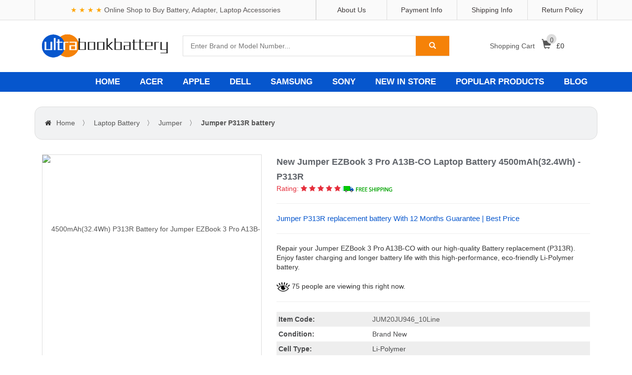

--- FILE ---
content_type: text/html; charset=UTF-8
request_url: https://www.ultrabookbattery.com/laptop-battery/Jumper/P313R/1738841
body_size: 73574
content:
<!DOCTYPE html>
<html lang="en">
<head>
    <meta charset="UTF-8">
    <meta name="viewport" content="width=device-width, initial-scale=1.0, minimum-scale=0.5, maximum-scale=2.0, user-scalable=yes" />
    <meta name="robots" content="index,follow" />
    <title>4500mAh(32.4Wh) Jumper P313R Battery - High-Grade Battery Replacement for Jumper EZBook 3 Pro A13B-CO</title>
    <meta name="keywords"  content="Jumper P313R, P313R, Jumper P313R 7.6V/8.7V, P313R battery equivalent,P313R battery model name, P313R model, Jumper EZBook 3 Pro A13B-CO,P313R model name, Jumper P313R model name,Jumper EZBook 3 Pro A13B-CO battery replacement,P313R battery,Jumper EZBook 3 Pro A13B-CO battery model number, Jumper EZBook 3 Pro A13B-CO battery price, P313R battery 4500mAh(32.4Wh),P313R battery, Jumper EZBook 3 Pro A13B-CO battery replacement cost,Jumper P313R battery replacement,Jumper EZBook 3 Pro A13B-CO battery original, replacement battery for Jumper EZBook 3 Pro A13B-CO"/>
    <meta name="description"  content="Extended Life Jumper P313R battery replacement (4500mAh(32.4Wh) Li-ion) Fits in and Replaces Jumper P313R. Available from £61.69. Working Super-long Time,Industry leading warranty."/>
    <meta property="og:title" content="4500mAh(32.4Wh) Jumper P313R Battery - High-Grade Battery Replacement for Jumper EZBook 3 Pro A13B-CO" /> 
    <meta property="og:description" content="Extended Life Jumper P313R battery replacement (4500mAh(32.4Wh) Li-ion) Fits in and Replaces Jumper P313R. Available from £61.69. Working Super-long Time,Industry leading warranty." /> 
    <meta name="twitter:title" content="4500mAh(32.4Wh) Jumper P313R Battery - High-Grade Battery Replacement for Jumper EZBook 3 Pro A13B-CO"/>
    <meta name="twitter:description" content="Extended Life Jumper P313R battery replacement (4500mAh(32.4Wh) Li-ion) Fits in and Replaces Jumper P313R. Available from £61.69. Working Super-long Time,Industry leading warranty."/>
    <meta name="twitter:card" content="product"/>
    <meta name="twitter:site" content="Ultrabookbattery"/>
    <meta name="twitter:image" content="https://www.batteriexpert.com/img/P313R.jpg"/>
    <meta name="author" content="Ultrabookbattery.com" />
    <meta property="og:type" content="product" /> 
    <meta property="og:site_name" content="Ultrabookbattery.com -  Online Shop to Buy Battery, Adapter, Laptop Accessories" /> 
    <meta property="og:url" content="https://www.ultrabookbattery.com/laptop-battery/Jumper/P313R/1738841"/>
    <meta property="og:image" content="https://www.batteriexpert.com/img/P313R.jpg" />
    <meta property="product:brand" content="Jumper"/>
    <meta property="product:price" content="£61.69"/>
    <meta itemprop="copyrightHolder" content="Ultrabookbattery.com" />
    <script type="application/ld+json">
    {
      "@context": "https://schema.org/",
      "@type": "Product",
      "name": "Jumper EZBook 3 Pro A13B-CO Battery Replacement",
      "image": [
        "https://www.batteriexpert.com/img/P313R.jpg"
       ],
      "description": "Buy Jumper EZBook 3 Pro A13B-CO | Replacement Battery |  P313R on wholesale prices from Ultrabookbattery.com, UK's #1.",
      "sku": "JUM20JU946_10Line",
      "mpn": "P313R",
      "brand": {
        "@type": "Brand",
        "name": "Jumper"
      },
      "review": {
        "@type": "Review",
        "reviewRating": {
          "@type": "Rating",
          "ratingValue": 4,
          "bestRating": 5
        },
        "author": {
          "@type": "Person",
          "name": "Ultrabookbattery.com"
        }
      },
      "aggregateRating": {
        "@type": "AggregateRating",
        "ratingValue": 4.4,
        "reviewCount": 89
      },
      "offers": {
        "@type": "Offer",
        "url": "https://www.ultrabookbattery.com/laptop-battery/jumper/3282122-2S/1738841",
        "priceCurrency": "GBP",
        "price": 61.69,
        "priceValidUntil": "2026-01-16",
        "itemCondition": "https://schema.org/UsedCondition",
        "availability": "https://schema.org/InStock"
      }
    }
    </script>
    <meta name="csrf-token" content="Q80SkT1fzpEwGoMZjmI2PpY8kZ3T72419LCRuIig">
    <link rel="canonical" href="https://www.ultrabookbattery.com/laptop-battery/Jumper/P313R/1738841">
    <link rel="shortcut icon" href="/favicon.ico" />
    <link rel="stylesheet" href="/static/css/bootstrap.min.css" type="text/css"/>
    <link rel="stylesheet" href="/static/css/font-awesome.min.css" type="text/css"/>
    <link rel="stylesheet" href="/static/css/reset.css" type="text/css"/>
    <link rel="stylesheet" href="/static/css/main.css" type="text/css"/>
    <!-- Global site tag (gtag.js) - Google Analytics -->
<script async src="https://www.googletagmanager.com/gtag/js?id=G-464QVFM4FX"></script>
<script src="https://analytics.ahrefs.com/analytics.js" data-key="dAVpHxDT+TMHDghOe1BuIQ" async></script>
<meta name="google-site-verification" content="Uag6p5hzkHySJgv2hboaKZtaDWVWKPKqLvOQfLPFkwk" />
<script>
window.dataLayer = window.dataLayer || [];
function gtag(){dataLayer.push(arguments);}
gtag('js', new Date());

gtag('config', 'G-464QVFM4FX');
</script>
</head>
<body>
<div id="wrap">
    <!-- Heard S -->


<div id="header">

    <div class="h_top">

        <div class="container">

            <div class="col-md-6 col-sm-5 col-xs-4 ht_email s_hide"><p style="line-height: 40px;"><span style="color:#FFA500;">★&nbsp;★&nbsp;★&nbsp;★&nbsp;</span><span style="color:#5a5656;">Online Shop to Buy Battery, Adapter, Laptop Accessories</span></p></div>

            <div class="col-md-6 col-sm-7 col-xs-8 f_rt">

                <div class="row">

                    <div class="col-md-3 f_rt ht_link"><a href="/return" title="Return Policy">Return Policy</a></div>

                    <div class="col-md-3 f_rt ht_link"><a href="/shipping" title="Shipping Info">Shipping Info</a></div>

                    <div class="col-md-3 f_rt ht_link"><a href="/pay" title="Payment Info">Payment Info</a></div>

                    <div class="col-md-3 f_rt ht_link"><a href="/about" title="About Us">About Us</a></div>

                </div>

            </div>

        </div>

    </div>

    <div class="h_mid">

        <div class="container">

            <div class="col-md-3 col-sm-3 col-xs-6">

                <main>

                    <div id="logo" class="logo">

                        <a href="https://www.ultrabookbattery.com/index.html" title="Ultrabookbattery.com">

                            <img itemprop="image" src="/static/picture/logo-shop.png"  alt="Online Shop to Buy Battery, Adapter, Laptop Accessories | Ultrabookbattery.com"/>

                        </a>

                    </div>

                </main>

            </div>

            <div class="col-md-6 col-sm-6 col-xs-12 ph_search">

                <div class="h-search pos_r">

                    <form method="get" action="https://www.ultrabookbattery.com/search">

                        <input class="search-text" type="text" name="search" placeholder="Enter Brand or Model Number..." />

                        <span class="search-btn">

                            <button  type="submit">

                                <i class="glyphicon glyphicon-search"></i>

                            </button>

                        </span>

                    </form>

                </div>

            </div>

            <!-- Cart S -->

            <div class="col-md-3 col-sm-3 col-xs-3 pos_r hm_cshow ph_none">

                <div class="hm_cart"><a href="javacsript:;"><em>Shopping Cart </em><i class="glyphicon glyphicon-shopping-cart"><span class="hm_cnum">0</span></i></a>£<span class="h_total">0 </span> </div>

                <div class="hm_clist_wrap pos_a">

                    <ul class="hm_clist">

                        <!-- ajaxデータ -->

                    </ul>

                    <div class="hm_ccontr clearfix">

                        <div style="line-height:26px;text-align:center;">Your shopping cart is empty.</div>

                    </div>

                </div>

            </div>

            <!-- Cart E -->

            <!-- Phone style S -->

            <div class="col-xs-6 ph_bl">

                <div class="ph_searchico">

                    <i class="glyphicon glyphicon-search"></i>

                </div>

                <div class="ph_cartico">

                    <a href="/shopping"><i class="glyphicon glyphicon-shopping-cart"></i></a>

                </div>

                <div class="ph_navico">

                    <i></i>

                </div>

            </div>

            <!-- Phone style E -->

        </div>

    </div>

    <div class="h_btm">

        <div class="container">

            <ul class="hb_nav clearfix">

                <li class="hb_navli">

                    <a href="https://www.ultrabookbattery.com/index.html">HOME</a>

                </li>

                <li class="hb_navli">

                    <a href="/laptop-battery/acer">ACER</a>

                </li>

                <li class="hb_navli">

                    <a href="/smartphone-battery/apple">APPLE</a>

                </li>

                <li class="hb_navli">

                    <a href="/laptop-battery/dell">DELL</a>

                </li>

                <li class="hb_navli">

                    <a href="/smartphone-battery/samsung">SAMSUNG</a>

                </li>

                <li class="hb_navli">

                    <a href="/smartphone-battery/sony">SONY</a>

                </li>

                <li class="hb_navli">

                    <a href="/new">NEW IN STORE</a>

                </li>

                <li class="hb_navli">

                    <a href="/hot">POPULAR PRODUCTS</a>

                </li>

                <li class="hb_navli">

                    <a href="https://www.ultrabookbattery.com/blog/">BLOG</a>

                </li>

            </ul>

        </div>

    </div>

</div>

<!-- Heard E -->


        <div class="container">
        <ul class="col-md-12 clearfix page-index">
            <li class="f_lt"><i class="fa fa-home"></i><a href="https://www.ultrabookbattery.com/index.html">Home</a> 〉</li>
            <li class="f_lt"><a href="https://www.ultrabookbattery.com/laptop-battery" title="Laptop Battery">Laptop Battery</a> 〉</li>
            <li class="f_lt"><a href="https://www.ultrabookbattery.com/laptop-battery/Jumper" title="Jumper Laptop Battery">Jumper</a> 〉</li>
            <li class="f_lt"><a href="#" title="Jumper P313R Laptop Battery">
            <b>
                        Jumper P313R battery
                        </b>
            </a></li>
        </ul>
        <div class="col-md-5 col-sm-12">
            <div class="viewimg pop-on pos_r">
                <a class="dis_b txt_c" href="javascript:;" title="4500mAh(32.4Wh) P313R Battery for Jumper EZBook 3 Pro A13B-CO ">
                    <img class="v-img" src="https://www.batteriexpert.com/img/P313R.jpg" alt="4500mAh(32.4Wh) P313R Battery for Jumper EZBook 3 Pro A13B-CO " />
                </a>
                <i class="fa fa-search-plus fa-2x pos_a" style="bottom: 0; right: 0;"></i>
            </div>
            <div class="smallimg">
                <ul class="clearfix">
                                                                        <li class="smallimg-wrap"><img src="https://www.batteriexpert.com/img/P313R.jpg" alt="4500mAh(32.4Wh) P313R Battery for Jumper EZBook 3 Pro A13B-CO "></li>
                                                    <li class="smallimg-wrap"><img src="https://www.batteriexpert.com/img/P313R_1.jpg" alt="4500mAh(32.4Wh) P313R Battery for Jumper EZBook 3 Pro A13B-CO "></li>
                                                            </ul>
                <div class="simg-btn-wrap">
                    <a class="simg-prev act" href="javascript:;"><i class="fa fa-angle-left"></i></a>
                    <a class="simg-next act" href="javascript:;"><i class="fa fa-angle-right"></i></a>
                </div>
            </div>
            <img src="/static/picture/FCC_Rohs_Logo.jpg" class="img-responsive" style="max-width: none;" alt="Product Safety Certification"/>
        </div>
        <div class="col-md-7 col-sm-12">
            <div class="row">
                
                                <h1 class="col-md-12 det_tit">
                New Jumper EZBook 3 Pro A13B-CO Laptop Battery 4500mAh(32.4Wh) - P313R
                </h1>
                                <div class="col-md-12">

                    <div class="rating-meta d-flex"><div class="rating" style="color:#e52e3b;"><span>Rating:</span> <span class="yellow"><i class="fa fa-star"></i></span> <span class="yellow"><i class="fa fa-star"></i></span> <span class="yellow"><i class="fa fa-star"></i></span> <span class="yellow"><i class="fa fa-star"></i></span> <span class="yellow"><i class="fa fa-star"></i></span><img src="/static/picture/Free-Shipping.gif" alt="Free shipping" style="width: 105px;"></div>
                </div>                    <hr>
                                <h2 style="font-size:15px;color: #0656cd;line-height: 20px;">
                Jumper P313R replacement battery With 12 Months Guarantee | Best Price
            </h2>
            <hr>
                    <p style="padding-bottom: 20px;">
                    Repair your Jumper EZBook 3 Pro A13B-CO with our high-quality Battery replacement (P313R). Enjoy faster charging and longer battery life with this high-performance, eco-friendly Li-Polymer battery.
                    </p>
                                        <p><img src="/static/picture/eye-animation.webp" style="width: 27px;">  75 people are viewing this right now.</p>
                    <hr>
                        <table class="det_info">
                    <tr>
                            <th>Item Code:</th>
                            <td><a href="https://www.ultrabookbattery.com/code/1738841">JUM20JU946_10Line</a></td>
                        </tr>
                        <tr>
                            <th>Condition:</th>
                            <td>Brand New</td>
                        </tr>
                                                <tr>
                            <th>Cell Type:</th>
                            <td>Li-Polymer</td>
                        </tr>
                        <tr>
                            <th>Capacity:</th>
                            <td>4500mAh(32.4Wh)</td>
                        </tr>
                        <tr>
                            <th>Voltage:</th>
                            <td>7.6V/8.7V</td>
                        </tr>
                                                                                                <tr>
                            <th>Model Number:</th>
                            <td>P313R</td>
                        </tr>
                        <tr>
                            <th>Compatibility:</th>
                            <td>Jumper EZBook 3 Pro A13B-CO</td>
                        </tr>
                        <tr>
                            <th>Warranty:</th>
                            <td>30-days Money-Back Guarantee and 1 Year Warranty</td>
                        </tr>
                        <tr>
                            <th>Availability:</th>
                            <td>IN STOCK! </td>
                        </tr>
                    </table>
                                                           <div>                 
<p class="det_rb"></p>
<em class="det_price"> <span>Special Price:£61.69</span> <span style="font-size: 14px;color: #666;font-weight: normal;">&amp; Includes 1 Year Warranty</span></em>
<form id="cartForm" action="https://www.ultrabookbattery.com/cart" method="post">
        <input type="hidden" name="_token" value="Q80SkT1fzpEwGoMZjmI2PpY8kZ3T72419LCRuIig"><div class="row">
    <div class="col-md-4 clearfix">
        <a class="v-minus f_lt" href="javascript:;" title="minus">-</a>
        <input class="gdsnum f_lt" type="text" onkeyup="this.value=this.value.replace(/\D/g,'')" name="numbers" id="gwc_shuliang" value="1"/>
        <a class="v-add f_lt" href="javascript:;" title="add">+</a>
    </div>
    <input type='hidden' name='type' value='4' />
    <input type="hidden" name="jian"  value="3282122-2S">
    <input type="hidden" name="pid" value="1738841">
<div class="col-md-6" style="margin-top: -15px;margin-left: -77px;">
    <button class=" add_cart_btn"  disabled  type="submit"> Add to Cart</button>
</div>
</div>
</form>
<p><i class="fa fa-envelope-o"></i><a href="mailto:info@ultrabookbattery.com">Question or inquiry for Jumper EZBook 3 Pro A13B-CO Battery?</a></p>
</div>
                </div>

            </div>
        </div>
        <img src="/static/picture/warrtyuk.png"  alt="Payment Security">
        
    </div>
    <div class="container">
        <div class="col-md-9 col-sm-12 col-xs-12">
            <div class="row mg_none">
                <ul class="col-md-12 pd_none d-info-nav">
                    <li class="dis_lb"><a class="act-ving" href="javascript:;">Description</a></li>
                    <li class="dis_lb"><a href="javascript:;">Shipping & Payment</a></li>
                    <li class="dis_lb"><a href="javascript:;">Warranty & FAQs</a></li>
                </ul>
                <div class="d-info-wrap">
                                <div class="txt-ca" style="font-size: 22px;line-height: 40px;font-weight: bold;    border-bottom: 1px dashed rgb(160, 160, 160);">Product Description</div>
                <h2 style="font-size: 17px;line-height: 40px;font-weight:bold;">Jumper EZBook 3 Pro A13B-CO Battery replacement Features</h2>
                <p>Upgrade your Jumper EZBook 3 Pro A13B-CO with a replacement our powerful  new battery that enhances performance and extends the life of your valuable device in your pocket-friendly price.</p>
                                    <h2 class="txt-ca" style="font-size: 17px;line-height: 40px;font-weight:bold;">Jumper P313R battery can replace the following part numbers:</h2>
                    <ul class="d-ot-mod clearfix">
                                                                                    <li class="f_lt"><a href="https://www.ultrabookbattery.com/laptop-battery/Jumper/3282122-2S/1738841">3282122-2S</a></li>
                                                            <li class="f_lt"><a href="https://www.ultrabookbattery.com/laptop-battery/Jumper/3382122-2S/1738841">3382122-2S</a></li>
                                                            <li class="f_lt"><a href="https://www.ultrabookbattery.com/laptop-battery/Jumper/CLTD-3487265/1738841">CLTD-3487265</a></li>
                                                            <li class="f_lt"><a href="https://www.ultrabookbattery.com/laptop-battery/Jumper/HW-3687265/1738841">HW-3687265</a></li>
                                                            <li class="f_lt"><a href="https://www.ultrabookbattery.com/laptop-battery/Jumper/P313R/1738841">P313R</a></li>
                                                            <li class="f_lt"><a href="https://www.ultrabookbattery.com/laptop-battery/Jumper/WTL-3687265/1738841">WTL-3687265</a></li>
                                                                        </ul>
                    <h2 class="txt-ca" style="font-size: 17px;line-height: 40px;font-weight:bold;">Jumper P313R battery is compatible with the follow models:</h2>
                    <div> Jumper EZBook 3 pro<br>
Jumper EZbook 3 Pro 13.3<br>
Jumper EZBook 3 Pro 64GB<br>
Jumper EZBook 3 Pro LB10<br>
Jumper EZBook 3 Pro S<br>
Jumper EZBOOK 3 PRO SSD<br>
Jumper EZBook 3 Pro V3<br>
Jumper EZBook 3 Pro V4<br>
Jumper EZBook 3 Pro Vs<br>
Jumper EZBook 3 S<br>
Jumper EZbook 3 SE<br>
Jumper EZBOOK 3 SL<br>
Jumper EZBook 3S<br>
Jumper EZBook 3s MB10<br>
Jumper EZbook 3SE<br>
Jumper EZBOOK 3SL<br>
Jumper EZbook i7<br>
Jumper EZbook i7S<br>
Jumper EZbook LB10<br>
Jumper EZbook MB10 3S<br>
Jumper EZbook X3<br>
Jumper NoteBook SLIM S130<br>
Trekstor Primebook C11<br>
Trekstor SURFBOOK A13<br>
Trekstor SURFBOOK A13B<br>
Trekstor SURFBOOK A13B-CO<br>
Trekstor SURFBOOK A13B-PO PEAQ s130<br>
PEAQ Slim S130<br>
PEAQ Slim S130-CA464PT<br>
PEAQ Slim S130-CG464PT</div>
                    <img src="/static/picture/SafetyProtection.png" width="100%" alt="12 Levels Of Security"/><br/>
                    <div class="d-info-img">
                                        <h2 style="font-size: 17px;line-height: 40px;font-weight:bold;">When you know it's time to replace your Jumper EZBook 3 Pro A13B-CO battery:</h2>
                    <p>1.Your Jumper EZBook 3 Pro A13B-CO battery fails at 20 or 30 percent battery capacity.</p>
                    <p>2.Your Jumper EZBook 3 Pro A13B-CO battery lasts shorter and shorter.</p>
                    <p>3.Your Jumper EZBook 3 Pro A13B-CO battery is no longer charging.</p>
                    <p>4.Your Jumper EZBook 3 Pro A13B-CO's battery indicates "repair" in battery preferences.</p>
                    <p>5.You depend on your charger to run your Jumper EZBook 3 Pro A13B-CO.</p>
                    <h2 style="font-size: 17px;line-height: 40px;font-weight:bold;">Jumper EZBook 3 Pro A13B-CO Battery Charging Guidelines</h2>
                    <p>Ensure the use of the correct charging cable.</p>
                    <p>Avoid fast charging if possible</p>
                    <p>Charge the battery before it depletes entirely to 0% (prior to reaching 10%)</p>
                    <p>Steer clear of extreme temperatures, both hot and cold.</p>
                    <p>Avoid engaging in activities such as watching videos, playing games, or having calls while the device is charging, as this can lead to excessive battery consumption and potential health issues.</p>
                    <h2 style="font-size: 17px;line-height: 40px;font-weight:bold;">Why Buy Jumper P313R Battery From Here?</h2>
                    <p><b>1. Our Price:</b></p>
                    <p>Save up to 30%, Online buying battery,you always hope get a preferential price. We make this sure by offering high quality but cheap Jumper P313R Battery Replacement.</p>
                    <p><b>2. Our Policy:</b></p>
                    <p>30 days money back.</p>
                    <p>1 year quality warranty.</p>
                    <p>Free shipping to all over the world.</p>
                    <p><b>3. Our Quality:</b></p>
                    <p>We believe that our customers should receive the highest quality <em>Jumper EZBook 3 Pro A13B-CO Replacement Battery</em>. Our battery for Jumper P313R passed the CE, UL, ROHS, and ISO9001 certifications. It can full charge/discharge at least 300-500 times.</p>
                    <p><b>4. Our Service:</b></p>
                    <p>We have a dedicated team of customer service executives who are eager to help you save time and money by sharing their knowledge and expertise on Laptop Battery and related products.</p>
                    
                                        
                </div>
                </div>
                <div class="d-info-wrap dis_n">
                    <div class="payment-wrap">
                    <p style="font-size: 18px;"><b>Shipment Methods</b></p>
                <p>Currently, all of our shipments are through Priority Mail (EMS USPS),if you are dealer,you can selected others .We can not offer Overnight (UPS Red) and 2nd Day Delivery (UPS Blue) .</p>
                <p style="font-size: 18px;"><b>Shipping & Handling</b></p>
                <p>Free Shipping on All Products</p>
                <p>                       Your order will be dispatched within 48 hours.
                </p>
                <p>Estimated Delivery Time:7 - 15 Business Days</p>
                <p>It is very easy for you to check the status of your order and locate the package during transit, as an email with a tracking number will be sent to your email address after your order has been shipped out. Tracking number will be emailed to buyer once your ordered item is shipped out.</p>
                <p>Attention: Priority mail will be used for all PO Box shipping addresses ,But All APO's and military addresses do not apply here. Please use standard shipping for these. Thank you.</p>

                <p style="font-size: 18px;"><b>Payment Methods</b></p>
                    <p><img  src="/static/picture/PaymentMethodsnew.png"></p>
                    </div>					</div>
                <div class="d-info-wrap dis_n">
                    <div class="about-wrap" style="height: unset;">
                    <p class="txt-ca" style="font-size: 18px;"> Warranty</p>
                    <p>
                    <b>1-Year Warranty</b><br>
                                        All our high quality replacement batteries for Jumper P313R come with a 1-year warranty. Warranty is applicable if the buyer has installed the battery properly in the device and has treated the battery correctly.<br>
                                        <b>30-Day Money Back Guarantee</b><br>
                    Our goal is to turn customer satisfaction into ‘Complete Customer Satisfaction’. That's why we offer you a 30-day money back guarantee, on top of our warranty and RMA procedure for defects!<br>
                    Please note: in order to qualify to get your money back, you must first contact us and await instructions before sending back your product.<br>
                    <b>Returns</b><br>
                    If you have a problem with one battery which bought from us, please contact us first. We will process your request and try to find a solution for your problem. If the problem cannot be fixed by our technical support engineer, we will generate an RMA number (Return Material Authorization) for you. If inspection concludes that the returned battery is defective, a new battery will be shipped out without extra charge.<br>
                    </p>
                    <h2 style="font-size: 17px;line-height: 40px;font-weight:bold;">Frequently asked questions about replacing the Jumper EZBook 3 Pro A13B-CO Battery</h2>
                                        <p>
                    <h3 style="font-size:14px;font-weight:700;">Q:How much is Jumper EZBook 3 Pro A13B-CO battery price?</h3>
                        <p>A: Jumper EZBook 3 Pro A13B-CO battery price is £61.69 only at our shop. We’ll not charge you anything extra to replace your battery. Welcome.</p>
                        <h3 style="font-size:14px;font-weight:700;">Q:How long will my new Jumper EZBook 3 Pro A13B-CO battery last?</h3>
                        <p>A:At ultrabookbattery.com, we work with high quality parts. We are sure of our business and work with knowledgeable specialists. That’s why we assume that after you get your Jumper EZBook 3 Pro A13B-CO battery replaced, you’ll be able to go on for years to come. Of course, it is important to handle your Jumper EZBook 3 Pro A13B-CO with care.</p>
                        <h3 style="font-size:14px;font-weight:700;">Q: How to check this battery is compatible with my laptop?</h3>
                        A: Please find out your old battery's part number or the exact model name of your laptop at first (like 'Jumper P313R'), then to match our product compatibility chart. Second please compare your old battery to our product images ensure their shape is same. Finally check the voltage(Rating) is same to your old battery's. <br>
                        <h3 style="font-size:14px;font-weight:700;">Q: Does your replacement Jumper P313R battery compatibles with my original Jumper P313R battery?</h3>
                        A: 100% OEM compatible, guaranteed to meet the specifications of your original Jumper EZBook 3 Pro A13B-CO battery (ensue same size & high quality). And all our batteries for Jumper P313R have obtained international certification( CE, UL, ROHS, ISO9001/9002 ).<br>
                        <h3 style="font-size:14px;font-weight:700;">Q: How to Remove Replace Install and Upgrade your Jumper P313R Laptop Battery?</h3>
                        A: 1. Turn yourJumper P313R laptop over.<br>
                        2. Find the laptop battery release button lock for your Jumper P313R laptop.<br>
                        3. Now that your Jumper P313R Laptop Battery is unlocked, find the battery release button down.<br>
                        4. Holding the Laptop Battery release button, gently pull your battery away from the laptop.<br>
                        5. Now that your Jumper P313R battery is removed, grab your replacement Jumper P313R battery for installation.<br>
                        6. Insert the battery into the slot. Push the Jumper P313R battery towards the laptop and secure it in place.<br>
                        <h3 style="font-size:14px;font-weight:700;">Q: How To Extend Your Jumper P313R Battery Life</h3>
                        A:1. When using a laptop, you can dim the screen. By far the biggest power drain on most laptops is the screen.<br>
                        2. Don't leave your Asus laptop battery on the permanent charge.It is not advantageous to charge the original Laptop Battery P313R for a long time.<br>
                        3. By default, your laptop might be set to Windows’ ‘Balanced’ setting rather than Power Saver,you can customize a power plan by clicking Change plan settings next to a profile.<br>
                    </p>
                                        </div>
                </div>
                <div class="d-info-more">
                    <div style="font-size: 18px;line-height: 40px;">Related products</div>
                                            <li class="gdli_li">
                            <a class="img_link" href="https://www.ultrabookbattery.com/laptop-battery/jumper/P313R/1748620" title="P313R">
                                <img src="https://www.batteriexpert.com/img/P313R.jpg" alt="P313R">
                            </a>
                            <a class="info_link1" href="https://www.ultrabookbattery.com/laptop-battery/jumper/P313R/1748620" title="Replacement Jumper P313R Laptop Battery">battery Jumper P313R Laptop Battery</a>
                            <a class="info_link2" href="https://www.ultrabookbattery.com/laptop-battery/jumper/P313R/1748620">Jumper EZBook FG7FL25 laptop 3376125-2S</a>
                            <p class="info_pric"> £ 37.99<span><s>£ 50.39</s></span></p>
                            <div class="info_btn clearfix">
                                <a class="ifbtn_other" href="https://www.ultrabookbattery.com/laptop-battery/jumper" title="Jumper">Jumper</a>
                                <a class="ifbtn_add" href="https://www.ultrabookbattery.com/laptop-battery/jumper/P313R/1748620" title="Product details">More</a>
                            </div>
                        </li>
                                            <li class="gdli_li">
                            <a class="img_link" href="https://www.ultrabookbattery.com/laptop-battery/jumper/3376125-2S/1748500" title="3376125-2S">
                                <img src="https://www.batteriexpert.com/img/H-3376125-2S-1.jpg" alt="3376125-2S">
                            </a>
                            <a class="info_link1" href="https://www.ultrabookbattery.com/laptop-battery/jumper/3376125-2S/1748500" title="Replacement Jumper 3376125-2S Laptop Battery">battery Jumper 3376125-2S Laptop Battery</a>
                            <a class="info_link2" href="https://www.ultrabookbattery.com/laptop-battery/jumper/3376125-2S/1748500">Jumper s5 EZbook X3 laptop</a>
                            <p class="info_pric"> £ 41.99<span><s>£ 53.99</s></span></p>
                            <div class="info_btn clearfix">
                                <a class="ifbtn_other" href="https://www.ultrabookbattery.com/laptop-battery/jumper" title="Jumper">Jumper</a>
                                <a class="ifbtn_add" href="https://www.ultrabookbattery.com/laptop-battery/jumper/3376125-2S/1748500" title="Product details">More</a>
                            </div>
                        </li>
                                            <li class="gdli_li">
                            <a class="img_link" href="https://www.ultrabookbattery.com/laptop-battery/jumper/UTL-5960127-2S/1748494" title="UTL-5960127-2S">
                                <img src="https://www.batteriexpert.com/img/UTL-5960127-2S.jpg" alt="UTL-5960127-2S">
                            </a>
                            <a class="info_link1" href="https://www.ultrabookbattery.com/laptop-battery/jumper/UTL-5960127-2S/1748494" title="Replacement Jumper UTL-5960127-2S Laptop Battery">battery Jumper UTL-5960127-2S Laptop Battery</a>
                            <a class="info_link2" href="https://www.ultrabookbattery.com/laptop-battery/jumper/UTL-5960127-2S/1748494">Jumper EZbook S5 pro JNC13</a>
                            <p class="info_pric"> £ 49.99<span><s>£ 65.99</s></span></p>
                            <div class="info_btn clearfix">
                                <a class="ifbtn_other" href="https://www.ultrabookbattery.com/laptop-battery/jumper" title="Jumper">Jumper</a>
                                <a class="ifbtn_add" href="https://www.ultrabookbattery.com/laptop-battery/jumper/UTL-5960127-2S/1748494" title="Product details">More</a>
                            </div>
                        </li>
                                            <li class="gdli_li">
                            <a class="img_link" href="https://www.ultrabookbattery.com/laptop-battery/jumper/38155158P/1748145" title="38155158P">
                                <img src="https://www.batteriexpert.com/img/38155158P(1).jpg" alt="38155158P">
                            </a>
                            <a class="info_link1" href="https://www.ultrabookbattery.com/laptop-battery/jumper/38155158P/1748145" title="Replacement Jumper 38155158P Laptop Battery">battery Jumper 38155158P Laptop Battery</a>
                            <a class="info_link2" href="https://www.ultrabookbattery.com/laptop-battery/jumper/38155158P/1748145">Jumper EZBook X4 Pro</a>
                            <p class="info_pric"> £ 41.99<span><s>£ 53.99</s></span></p>
                            <div class="info_btn clearfix">
                                <a class="ifbtn_other" href="https://www.ultrabookbattery.com/laptop-battery/jumper" title="Jumper">Jumper</a>
                                <a class="ifbtn_add" href="https://www.ultrabookbattery.com/laptop-battery/jumper/38155158P/1748145" title="Product details">More</a>
                            </div>
                        </li>
                                            <li class="gdli_li">
                            <a class="img_link" href="https://www.ultrabookbattery.com/laptop-battery/jumper/556075-3S/1746614" title="556075-3S">
                                <img src="https://www.batteriexpert.com/img/556075-3S.jpg" alt="556075-3S">
                            </a>
                            <a class="info_link1" href="https://www.ultrabookbattery.com/laptop-battery/jumper/556075-3S/1746614" title="Replacement Jumper 556075-3S Laptop Battery">battery Jumper 556075-3S Laptop Battery</a>
                            <a class="info_link2" href="https://www.ultrabookbattery.com/laptop-battery/jumper/556075-3S/1746614">Jumper 556075-3S</a>
                            <p class="info_pric"> £ 45.99<span><s>£ 61.19</s></span></p>
                            <div class="info_btn clearfix">
                                <a class="ifbtn_other" href="https://www.ultrabookbattery.com/laptop-battery/jumper" title="Jumper">Jumper</a>
                                <a class="ifbtn_add" href="https://www.ultrabookbattery.com/laptop-battery/jumper/556075-3S/1746614" title="Product details">More</a>
                            </div>
                        </li>
                                            <li class="gdli_li">
                            <a class="img_link" href="https://www.ultrabookbattery.com/laptop-battery/jumper/ULT4776127-2S/1746501" title="ULT4776127-2S">
                                <img src="https://www.batteriexpert.com/img/ULT4776127-2S.jpg" alt="ULT4776127-2S">
                            </a>
                            <a class="info_link1" href="https://www.ultrabookbattery.com/laptop-battery/jumper/ULT4776127-2S/1746501" title="Replacement Jumper ULT4776127-2S Laptop Battery">battery Jumper ULT4776127-2S Laptop Battery</a>
                            <a class="info_link2" href="https://www.ultrabookbattery.com/laptop-battery/jumper/ULT4776127-2S/1746501">Jumper Smartbook 141 NV-4774126-2s PC208 PC209</a>
                            <p class="info_pric"> £ 45.99<span><s>£ 61.19</s></span></p>
                            <div class="info_btn clearfix">
                                <a class="ifbtn_other" href="https://www.ultrabookbattery.com/laptop-battery/jumper" title="Jumper">Jumper</a>
                                <a class="ifbtn_add" href="https://www.ultrabookbattery.com/laptop-battery/jumper/ULT4776127-2S/1746501" title="Product details">More</a>
                            </div>
                        </li>
                                            <li class="gdli_li">
                            <a class="img_link" href="https://www.ultrabookbattery.com/laptop-battery/jumper/UTL4776127-2S/1746462" title="UTL4776127-2S">
                                <img src="https://www.batteriexpert.com/img/UTL4776127-2S.jpg" alt="UTL4776127-2S">
                            </a>
                            <a class="info_link1" href="https://www.ultrabookbattery.com/laptop-battery/jumper/UTL4776127-2S/1746462" title="Replacement Jumper UTL4776127-2S Laptop Battery">battery Jumper UTL4776127-2S Laptop Battery</a>
                            <a class="info_link2" href="https://www.ultrabookbattery.com/laptop-battery/jumper/UTL4776127-2S/1746462">Jumper Smartbook 141</a>
                            <p class="info_pric"> £ 44.99<span><s>£ 58.79</s></span></p>
                            <div class="info_btn clearfix">
                                <a class="ifbtn_other" href="https://www.ultrabookbattery.com/laptop-battery/jumper" title="Jumper">Jumper</a>
                                <a class="ifbtn_add" href="https://www.ultrabookbattery.com/laptop-battery/jumper/UTL4776127-2S/1746462" title="Product details">More</a>
                            </div>
                        </li>
                                            <li class="gdli_li">
                            <a class="img_link" href="https://www.ultrabookbattery.com/laptop-battery/jumper/UTL-3478110-2S/1746389" title="UTL-3478110-2S">
                                <img src="https://www.batteriexpert.com/img/UTL-3478110-2S.jpg" alt="UTL-3478110-2S">
                            </a>
                            <a class="info_link1" href="https://www.ultrabookbattery.com/laptop-battery/jumper/UTL-3478110-2S/1746389" title="Replacement Jumper UTL-3478110-2S Laptop Battery">battery Jumper UTL-3478110-2S Laptop Battery</a>
                            <a class="info_link2" href="https://www.ultrabookbattery.com/laptop-battery/jumper/UTL-3478110-2S/1746389">Jumper EZbook S5 GO</a>
                            <p class="info_pric"> £ 45.99<span><s>£ 61.19</s></span></p>
                            <div class="info_btn clearfix">
                                <a class="ifbtn_other" href="https://www.ultrabookbattery.com/laptop-battery/jumper" title="Jumper">Jumper</a>
                                <a class="ifbtn_add" href="https://www.ultrabookbattery.com/laptop-battery/jumper/UTL-3478110-2S/1746389" title="Product details">More</a>
                            </div>
                        </li>
                                        
                </div>
            </div>
        </div>
        <div class="col-md-3 col-sm-12 col-xs-12">
            <div class="side-block1">
                <div class="s-drop-down">
                    <a class="drop-down-tit" href="javascript:;" swich=""><span class="s-hide">Smartphone Battery</span> <i class="fa fa-chevron-right"></i></a>
                    <ul class="drop-down-nav">
                                                    <li><a class="dis_b" href="https://www.ultrabookbattery.com/smartphone-battery/samsung">Samsung smartphone-battery</a></li>
                                                    <li><a class="dis_b" href="https://www.ultrabookbattery.com/smartphone-battery/vivo">VIVO smartphone-battery</a></li>
                                                    <li><a class="dis_b" href="https://www.ultrabookbattery.com/smartphone-battery/zte">ZTE smartphone-battery</a></li>
                                                    <li><a class="dis_b" href="https://www.ultrabookbattery.com/smartphone-battery/oppo">OPPO smartphone-battery</a></li>
                                                    <li><a class="dis_b" href="https://www.ultrabookbattery.com/smartphone-battery/xiaomi">Xiaomi smartphone-battery</a></li>
                                                    <li><a class="dis_b" href="https://www.ultrabookbattery.com/smartphone-battery/coolpad">Coolpad smartphone-battery</a></li>
                                                    <li><a class="dis_b" href="https://www.ultrabookbattery.com/smartphone-battery/motorola">Motorola smartphone-battery</a></li>
                                                    <li><a class="dis_b" href="https://www.ultrabookbattery.com/smartphone-battery/huawei">Huawei smartphone-battery</a></li>
                                            </ul>
                </div>
                <div class="s-drop-down">
                    <a class="drop-down-tit" href="javascript:;" swich=""><span>Laptop Battery</span><i class="fa fa-chevron-down"></i></a>
                    <ul class="drop-down-nav" style="width: 100%;">
                                                    <li><a class="dis_b" href="https://www.ultrabookbattery.com/laptop-battery/lenovo">Lenovo laptop-battery</a></li>
                                                    <li><a class="dis_b" href="https://www.ultrabookbattery.com/laptop-battery/asus">Asus laptop-battery</a></li>
                                                    <li><a class="dis_b" href="https://www.ultrabookbattery.com/laptop-battery/hp">HP laptop-battery</a></li>
                                                    <li><a class="dis_b" href="https://www.ultrabookbattery.com/laptop-battery/dell">Dell laptop-battery</a></li>
                                                    <li><a class="dis_b" href="https://www.ultrabookbattery.com/laptop-battery/acer">Acer laptop-battery</a></li>
                                                    <li><a class="dis_b" href="https://www.ultrabookbattery.com/laptop-battery/rtdpart">Rtdpart laptop-battery</a></li>
                                                    <li><a class="dis_b" href="https://www.ultrabookbattery.com/laptop-battery/clevo">Clevo laptop-battery</a></li>
                                                    <li><a class="dis_b" href="https://www.ultrabookbattery.com/laptop-battery/fujitsu">Fujitsu laptop-battery</a></li>
                                            </ul>
                </div>
                <div class="s-drop-down">
                    <a class="drop-down-tit" href="javascript:;" swich=""><span class="s-hide">Tablet Battery</span> <i class="fa fa-chevron-right"></i></a>
                    <ul class="drop-down-nav">
                                                    <li><a class="dis_b" href="https://www.ultrabookbattery.com/tablet-battery/lenovo">Lenovo tablet-battery</a></li>
                                                    <li><a class="dis_b" href="https://www.ultrabookbattery.com/tablet-battery/samsung">Samsung tablet-battery</a></li>
                                                    <li><a class="dis_b" href="https://www.ultrabookbattery.com/tablet-battery/asus">Asus tablet-battery</a></li>
                                                    <li><a class="dis_b" href="https://www.ultrabookbattery.com/tablet-battery/acer">Acer tablet-battery</a></li>
                                                    <li><a class="dis_b" href="https://www.ultrabookbattery.com/tablet-battery/amazon%20kindle">Amazon Kindle tablet-battery</a></li>
                                                    <li><a class="dis_b" href="https://www.ultrabookbattery.com/tablet-battery/huawei">Huawei tablet-battery</a></li>
                                                    <li><a class="dis_b" href="https://www.ultrabookbattery.com/tablet-battery/hp">HP tablet-battery</a></li>
                                                    <li><a class="dis_b" href="https://www.ultrabookbattery.com/tablet-battery/blackview">Blackview tablet-battery</a></li>
                                            </ul>
                </div>
                <div class="s-drop-down">
                    <a class="drop-down-tit" href="javascript:;" swich=""><span>Price Range</span><i class="fa fa-chevron-right"></i></a>
                    <ul class="drop-down-nav">
                                                                                    <li><a class="dis_b" href="https://www.ultrabookbattery.com/price/300/275">£300 - £275</a></li>
                                                                                                                <li><a class="dis_b" href="https://www.ultrabookbattery.com/price/275/250">£275 - £250</a></li>
                                                                                                                <li><a class="dis_b" href="https://www.ultrabookbattery.com/price/250/225">£250 - £225</a></li>
                                                                                                                <li><a class="dis_b" href="https://www.ultrabookbattery.com/price/225/200">£225 - £200</a></li>
                                                                                                                <li><a class="dis_b" href="https://www.ultrabookbattery.com/price/200/175">£200 - £175</a></li>
                                                                                                                <li><a class="dis_b" href="https://www.ultrabookbattery.com/price/175/150">£175 - £150</a></li>
                                                                                                                <li><a class="dis_b" href="https://www.ultrabookbattery.com/price/150/125">£150 - £125</a></li>
                                                                                                                <li><a class="dis_b" href="https://www.ultrabookbattery.com/price/125/100">£125 - £100</a></li>
                                                                                                                <li><a class="dis_b" href="https://www.ultrabookbattery.com/price/100/75">£100 - £75</a></li>
                                                                                                                <li><a class="dis_b" href="https://www.ultrabookbattery.com/price/75/50">£75 - £50</a></li>
                                                                                                                <li><a class="dis_b" href="https://www.ultrabookbattery.com/price/50/25">£50 - £25</a></li>
                                                                                                                                                                                    <li><a class="dis_b" href="https://www.ultrabookbattery.com/price/25/0">£0 - £25</a></li>
                    </ul>
                </div>
                <div class="s-drop-down">
                    <a class="drop-down-tit" href="javascript:;" swich="on"><span class="s-hide">Latest News</span> <i class="fa fa-chevron-right"></i></a>
                    <ul class="drop-down-nav" style=" height: unset;">
                                                <li>
                                <a class="dis_b txt-of-1" href="/blog/archives/73" title="Android: How to Create Digital Invitations">Android: How to Create Digital Invitations</a>
                        </li>
                                                <li>
                                <a class="dis_b txt-of-1" href="/blog/archives/33" title="How to Connect Your Android Tablet to a TV with an HDMI Connection">How to Connect Your Android Tablet to a TV with an HDMI Connection</a>
                        </li>
                                                <li>
                                <a class="dis_b txt-of-1" href="/blog/archives/5" title="What is the right way to charge a new laptop battery?">What is the right way to charge a new laptop battery?</a>
                        </li>
                                                <li>
                                <a class="dis_b txt-of-1" href="/blog/archives/7" title="The Do&#039;s and Don&#039;ts of Battery Use">The Do&#039;s and Don&#039;ts of Battery Use</a>
                        </li>
                                                <li>
                                <a class="dis_b txt-of-1" href="/blog/archives/71" title="Mint for Android: How to Change the User-Agent">Mint for Android: How to Change the User-Agent</a>
                        </li>
                                                <li>
                                <a class="dis_b txt-of-1" href="/blog/archives/43" title="How to charge a laptop without a charger">How to charge a laptop without a charger</a>
                        </li>
                                                <li>
                                <a class="dis_b txt-of-1" href="/blog/archives/14" title="How to Access a VPN on Your iPhone">How to Access a VPN on Your iPhone</a>
                        </li>
                                                <li>
                                <a class="dis_b txt-of-1" href="/blog/archives/35" title="How to repair lithium batteries ?What is the Lithium battery repair method ?">How to repair lithium batteries ?What is the Lithium battery repair method ?</a>
                        </li>
                                                <li>
                                <a class="dis_b txt-of-1" href="/blog/archives/17" title="How to Tether an Internet Connection with an Android Phone">How to Tether an Internet Connection with an Android Phone</a>
                        </li>
                                                <li>
                                <a class="dis_b txt-of-1" href="/blog/archives/20" title="Grayscale: How to Turn On Black &amp; White Mode on Your iPhone Screen">Grayscale: How to Turn On Black &amp; White Mode on Your iPhone Screen</a>
                        </li>
                                                <li>
                                <a class="dis_b txt-of-1" href="/blog/archives/23" title="How to Make a Conference Call on Your iPhone">How to Make a Conference Call on Your iPhone</a>
                        </li>
                                            </ul>
                </div>
            </div>			    		<section class="block-bottom">

                <div class="row">
                    <div class="col-md-12 col-sm-12 col-xs-12">
                        <dl class="b-block">
                                                            <dd class="clearfix">
                                    <div class="img-product f_lt txt_c">
                                        <a class="dis-b" href="https://www.ultrabookbattery.com/household-battery/Qiyu/U104046PHV-2P/1748816" title="Qiyu U104046PHV-2P">
                                            <img src="https://www.batteriexpert.com/img/U104046PHV-2P.jpg" width="100%" alt="U104046PHV-2P household-battery">
                                        </a>
                                    </div>
                                    <div class="info-product f_lt">
                                        <div class="p-name"><a href="https://www.ultrabookbattery.com/household-battery/Qiyu/U104046PHV-2P/1748816" title="AP18E7M">Qiyu U104046PHV-2P</a></div>
                                        <div class="p-des">
                                            <i class="fa fa-star"></i>
                                            <i class="fa fa-star"></i>
                                            <i class="fa fa-star"></i>
                                            <i class="fa fa-star"></i>
                                            <i class="fa fa-star"></i>
                                        </div>
                                        <div class="p-price">
                                            <span>£ 24.00 </span>
                                        </div>
                                    </div>
                                </dd>
                                                            <dd class="clearfix">
                                    <div class="img-product f_lt txt_c">
                                        <a class="dis-b" href="https://www.ultrabookbattery.com/radio-communication-battery/Entel/CNB750E/1748815" title="Entel CNB750E">
                                            <img src="https://www.batteriexpert.com/img/CNB750E-1(1).jpg" width="100%" alt="CNB750E radio-communication-battery">
                                        </a>
                                    </div>
                                    <div class="info-product f_lt">
                                        <div class="p-name"><a href="https://www.ultrabookbattery.com/radio-communication-battery/Entel/CNB750E/1748815" title="AP18E7M">Entel CNB750E</a></div>
                                        <div class="p-des">
                                            <i class="fa fa-star"></i>
                                            <i class="fa fa-star"></i>
                                            <i class="fa fa-star"></i>
                                            <i class="fa fa-star"></i>
                                            <i class="fa fa-star"></i>
                                        </div>
                                        <div class="p-price">
                                            <span>£ 36.88 </span>
                                        </div>
                                    </div>
                                </dd>
                                                            <dd class="clearfix">
                                    <div class="img-product f_lt txt_c">
                                        <a class="dis-b" href="https://www.ultrabookbattery.com/bluetooth-speakers-battery/Unbranded/C129J4/1748814" title="Unbranded C129J4">
                                            <img src="https://www.batteriexpert.com/img/C129J4(1).jpg" width="100%" alt="C129J4 bluetooth-speakers-battery">
                                        </a>
                                    </div>
                                    <div class="info-product f_lt">
                                        <div class="p-name"><a href="https://www.ultrabookbattery.com/bluetooth-speakers-battery/Unbranded/C129J4/1748814" title="AP18E7M">Unbranded C129J4</a></div>
                                        <div class="p-des">
                                            <i class="fa fa-star"></i>
                                            <i class="fa fa-star"></i>
                                            <i class="fa fa-star"></i>
                                            <i class="fa fa-star"></i>
                                            <i class="fa fa-star"></i>
                                        </div>
                                        <div class="p-price">
                                            <span>£ 24.00 </span>
                                        </div>
                                    </div>
                                </dd>
                                                            <dd class="clearfix">
                                    <div class="img-product f_lt txt_c">
                                        <a class="dis-b" href="https://www.ultrabookbattery.com/plc-battery/Fdk/4HR-3UTG/1748813" title="Fdk 4HR-3UTG">
                                            <img src="https://www.batteriexpert.com/img/4HR-3UTG.jpg" width="100%" alt="4HR-3UTG plc-battery">
                                        </a>
                                    </div>
                                    <div class="info-product f_lt">
                                        <div class="p-name"><a href="https://www.ultrabookbattery.com/plc-battery/Fdk/4HR-3UTG/1748813" title="AP18E7M">Fdk 4HR-3UTG</a></div>
                                        <div class="p-des">
                                            <i class="fa fa-star"></i>
                                            <i class="fa fa-star"></i>
                                            <i class="fa fa-star"></i>
                                            <i class="fa fa-star"></i>
                                            <i class="fa fa-star"></i>
                                        </div>
                                        <div class="p-price">
                                            <span>£ 65.99 </span>
                                        </div>
                                    </div>
                                </dd>
                                                            <dd class="clearfix">
                                    <div class="img-product f_lt txt_c">
                                        <a class="dis-b" href="https://www.ultrabookbattery.com/headphones-battery/Samsung/EB-BR630ABY/1748812" title="Samsung EB-BR630ABY">
                                            <img src="https://www.batteriexpert.com/img/EB-BR630ABY.jpg" width="100%" alt="EB-BR630ABY headphones-battery">
                                        </a>
                                    </div>
                                    <div class="info-product f_lt">
                                        <div class="p-name"><a href="https://www.ultrabookbattery.com/headphones-battery/Samsung/EB-BR630ABY/1748812" title="AP18E7M">Samsung EB-BR630ABY</a></div>
                                        <div class="p-des">
                                            <i class="fa fa-star"></i>
                                            <i class="fa fa-star"></i>
                                            <i class="fa fa-star"></i>
                                            <i class="fa fa-star"></i>
                                            <i class="fa fa-star"></i>
                                        </div>
                                        <div class="p-price">
                                            <span>£ 17.88 </span>
                                        </div>
                                    </div>
                                </dd>
                                                            <dd class="clearfix">
                                    <div class="img-product f_lt txt_c">
                                        <a class="dis-b" href="https://www.ultrabookbattery.com/laptop-battery/Hasee/586075-3S1P/1748811" title="Hasee 586075-3S1P">
                                            <img src="https://www.batteriexpert.com/img/586075-3S1P.jpg" width="100%" alt="586075-3S1P laptop-battery">
                                        </a>
                                    </div>
                                    <div class="info-product f_lt">
                                        <div class="p-name"><a href="https://www.ultrabookbattery.com/laptop-battery/Hasee/586075-3S1P/1748811" title="AP18E7M">Hasee 586075-3S1P</a></div>
                                        <div class="p-des">
                                            <i class="fa fa-star"></i>
                                            <i class="fa fa-star"></i>
                                            <i class="fa fa-star"></i>
                                            <i class="fa fa-star"></i>
                                            <i class="fa fa-star"></i>
                                        </div>
                                        <div class="p-price">
                                            <span>£ 53.98 </span>
                                        </div>
                                    </div>
                                </dd>
                                                            <dd class="clearfix">
                                    <div class="img-product f_lt txt_c">
                                        <a class="dis-b" href="https://www.ultrabookbattery.com/radio-communication-battery/MOTOROLA/HKNN4014B/1748810" title="MOTOROLA HKNN4014B">
                                            <img src="https://www.batteriexpert.com/img/HKNN4014B(1).jpg" width="100%" alt="HKNN4014B radio-communication-battery">
                                        </a>
                                    </div>
                                    <div class="info-product f_lt">
                                        <div class="p-name"><a href="https://www.ultrabookbattery.com/radio-communication-battery/MOTOROLA/HKNN4014B/1748810" title="AP18E7M">MOTOROLA HKNN4014B</a></div>
                                        <div class="p-des">
                                            <i class="fa fa-star"></i>
                                            <i class="fa fa-star"></i>
                                            <i class="fa fa-star"></i>
                                            <i class="fa fa-star"></i>
                                            <i class="fa fa-star"></i>
                                        </div>
                                        <div class="p-price">
                                            <span>£ 26.99 </span>
                                        </div>
                                    </div>
                                </dd>
                                                            <dd class="clearfix">
                                    <div class="img-product f_lt txt_c">
                                        <a class="dis-b" href="https://www.ultrabookbattery.com/radio-communication-battery/Recent/RB-36/1748809" title="Recent RB-36">
                                            <img src="https://www.batteriexpert.com/img/RB-36(1).jpg" width="100%" alt="RB-36 radio-communication-battery">
                                        </a>
                                    </div>
                                    <div class="info-product f_lt">
                                        <div class="p-name"><a href="https://www.ultrabookbattery.com/radio-communication-battery/Recent/RB-36/1748809" title="AP18E7M">Recent RB-36</a></div>
                                        <div class="p-des">
                                            <i class="fa fa-star"></i>
                                            <i class="fa fa-star"></i>
                                            <i class="fa fa-star"></i>
                                            <i class="fa fa-star"></i>
                                            <i class="fa fa-star"></i>
                                        </div>
                                        <div class="p-price">
                                            <span>£ 24.00 </span>
                                        </div>
                                    </div>
                                </dd>
                                                            <dd class="clearfix">
                                    <div class="img-product f_lt txt_c">
                                        <a class="dis-b" href="https://www.ultrabookbattery.com/household-battery/Fenix/ARB-L18-3500U/1748808" title="Fenix ARB-L18-3500U">
                                            <img src="https://www.batteriexpert.com/img/ARB-L18-3500U(1).jpg" width="100%" alt="ARB-L18-3500U household-battery">
                                        </a>
                                    </div>
                                    <div class="info-product f_lt">
                                        <div class="p-name"><a href="https://www.ultrabookbattery.com/household-battery/Fenix/ARB-L18-3500U/1748808" title="AP18E7M">Fenix ARB-L18-3500U</a></div>
                                        <div class="p-des">
                                            <i class="fa fa-star"></i>
                                            <i class="fa fa-star"></i>
                                            <i class="fa fa-star"></i>
                                            <i class="fa fa-star"></i>
                                            <i class="fa fa-star"></i>
                                        </div>
                                        <div class="p-price">
                                            <span>£ 36.88 </span>
                                        </div>
                                    </div>
                                </dd>
                                                            <dd class="clearfix">
                                    <div class="img-product f_lt txt_c">
                                        <a class="dis-b" href="https://www.ultrabookbattery.com/tablet-battery/SIMATIC/SP205/1748807" title="SIMATIC SP205">
                                            <img src="https://www.batteriexpert.com/img/SP205.jpg" width="100%" alt="SP205 tablet-battery">
                                        </a>
                                    </div>
                                    <div class="info-product f_lt">
                                        <div class="p-name"><a href="https://www.ultrabookbattery.com/tablet-battery/SIMATIC/SP205/1748807" title="AP18E7M">SIMATIC SP205</a></div>
                                        <div class="p-des">
                                            <i class="fa fa-star"></i>
                                            <i class="fa fa-star"></i>
                                            <i class="fa fa-star"></i>
                                            <i class="fa fa-star"></i>
                                            <i class="fa fa-star"></i>
                                        </div>
                                        <div class="p-price">
                                            <span>£ 149.99 </span>
                                        </div>
                                    </div>
                                </dd>
                                                    </dl>
                    </div>
                </div>

            </section>			</div>
    </div>

    <!-- Footer S -->

<section id="footer">

    <div class="container">

        <div class="row">

            <div class="col-md-6 col-sm-6 col-xs-12">

                <ul class="row mg_none">

                    <li class="col-md-12 col-sm-12 col-xs-12 f-envelope">
                        <h4 style="font-weight: bold;">COMPANY INFORMATION</h4>
                        <p>We are your one-stop online resource for high-quality batteries and power cells - including tablet pc replacement batteries, cell phone batteries, laptop batteries, radio batteries, power tool batteries, lighting batteries, and personal mobility device batteries.</p>

                        <div class="f_lt">

                            <p>Contact us</p>

                            <a href="mailto:info@ultrabookbattery.com" style="color: #999;" title="Stay connected with us">E-mail: info@ultrabookbattery.com</a>

                            <p><strong>Links:</strong>

							<a href="http://www.laptopowbateria.pl/" style="margin: 0 5px;"><img src="/static/picture/pl.gif" width="24" alt="laptopowbateria.pl"></a>

							<a href="https://www.akkusmarkt.de/" style="margin: 0 5px;"><img src="/static/picture/de.gif" width="24" alt="akkusmarkt.de" /></a>

							<a href="http://www.onebattery.co.uk"style="margin: 0 5px;"><img src="/static/picture/uk.gif" width="24" alt="onebattery.co.uk" /></a>

							<a href="https://www.cargar-bateria.com" style="margin: 0 5px;"><img src="/static/picture/es.gif" width="24" alt="cargar-bateria.com" ></a>

							<a href="https://www.magasin-batterie.com/" style="margin: 0 5px;"><img src="/static/picture/fr.gif" width="24" alt="magasin-batterie.com" ></a>

							<a href="https://www.batteriamercato.com" style="margin: 0 5px;"><img src="/static/picture/it.gif" width="24"alt="batteriamercato.com" ></a>

							<a href="https://www.accuden.nl/" style="margin: 0 5px;"><img src="/static/picture/nl.gif" width="24" alt="accuden.nl"></a></p>

                        </div>

                    </li>

                </ul>

            </div>

            <div class="col-md-3 col-sm-6 col-xs-12">

                <dl class="f-search">
                    <h4 style="padding: 0 0 5px;font-size: 16px;color: #0656cd;font-weight: bold;">CUSTOMER SERVICE</h4>
                    <dd><a href="/about" title="About Us">About Us</a></dd>

                    <dd><a href="/return" title="Return Policy">Return Policy</a></dd>

                    <dd><a href="/pay" title="Payment">Payment</a></dd>

                    <dd><a href="/shipping" title="Shipping">Shipping</a></dd>

                    <dd><a href="/faq" title="Buyer's Guide">Buyer's Guide</a></dd>

                    <dd><a href="/sitemap.xml" title="Sitemap">Sitemap</a></dd>

                </dl>

            </div>

            <div class="col-md-3 col-sm-6 col-xs-12">

                <dl class="f-search">
                    <h4 style="padding: 0 0 5px;font-size: 16px;color: #0656cd;font-weight: bold;">POPULAR CATEGORIES</h4>
                    <dd><a href="/laptop-battery" title="Laptop Battery">Laptop Battery</a></dd>

                    <dd><a href="/tablet-battery" title="Tablet Battery">Tablet Battery</a></dd>

                    <dd><a href="/laptop-adapter" title="Laptop Adapter">Laptop Adapter</a></dd>

                    <dd><a href="/smartphone-battery" title="Smartphone Battery">Smartphone Battery</a></dd>

                    <dd><a href="/power-supply" title="Power Supply">Power Supply</a></dd>

                    <dd><a href="/smart-watch-battery" title="Watch battery">Smart Watch Battery</a></dd>

                </dl>

            </div>
            <div class="col-md-12 col-sm-12 col-xs-12">popular searches:
             <a href="/smartphone-battery/oppo/BLP885/1741222">blp885 battery model name</a> |
             <a href="/smart-watch-battery/ticwatch/SP452929SF/1738822">sp452929sf</a> |
             <a href="/laptop-battery/lenovo/02DL008/1739382">5b10w13906</a> |
             <a href="/smartphone-battery/cubot/X19/1740347">cubot x19 battery replacement</a> |
             <a href="/laptop-battery/asus/C42N1846/1739947">c42n1846</a> |
             <a href="/smartphone-battery/alcatel/TLi028C7/1740244">tli028c7</a> |
             <a href="/laptop-battery/hp/RF03XL/1740469">rf03xl</a> |
             <a href="/laptop-battery/hasee/SQU-1602/1738687">squ-1602</a> |
             <a href="/smartphone-battery/xiaomi/BM4Y/1740172">bm4y</a> |
             <a href="/laptop-battery/hp/LG04XL/1738589">l32654-005</a> 
            </div>
        
        <center><img src="/static/picture/badges.png" alt="100% Secure and Trusted Payment" style="padding-top: 20px;"></center>

        </div>

    </div>

    <p class="footer-bottom">Copyright © 2026 Ultrabookbattery.com All Rights Reserved.<br>
        <!-- Select languages <a href="https://www.noteakku.com/" title="noteakku.com" target="_blank">German</a> | <a href="https://www.portatilbaterias.com/" title="portatilbaterias.com" target="_blank">Spanish</a> | <a href="https://www.chargeur-batterie.com/" title="chargeur-batterie.com" target="_blank">French</a> | <a href="https://www.altabatteria.com/" title="altabatteria.com" target="_blank">Italian</a> | <a href="https://www.oriccabattery.co.uk/" title="oriccabattery.co.uk" target="_blank">English</a>   -->
    </p>
</section>

<!-- Footer E -->




</div>
<script src="/static/js/jquery.min.js"></script>
<script src="/static/js/bootstrap.min.js"></script>
<script>
    //Company
    scrollShow();
    $(window).resize(scrollShow);
    function scrollShow() {
        var oCompScrollH = $('.comp_pscroll').outerHeight(true);
        var oComppH = $('.comp_p').outerHeight(true);
        if (oCompScrollH>oComppH) {
            $('.comp_pscroll').css({"overflow":"scroll"});
        };
    };
</script>
<script>
    $.ajaxSetup({headers: {'X-CSRF-TOKEN': $('meta[name="csrf-token"]').attr('content')}});
</script>
<script src="/static/js/main.js"></script>
    <script src="/static/js/BootstrapValidator.js"></script>
    <script src="/static/js/pro_msg.js"></script>
<script src="/static/js/cart.js"></script>
</body>
</html>







--- FILE ---
content_type: application/javascript
request_url: https://www.ultrabookbattery.com/static/js/main.js
body_size: 10515
content:
//Go Top
$(window).scroll(function () {
	$(window).scrollTop()>474?$('.fixed-wrap').css({"visibility":"visible"}).stop(true).animate({"opacity":"1"}, 300):$('.fixed-wrap').animate({"opacity":"0"},300,function () {
		$('.fixed-wrap').css({"visibility":"hidden"});
	});
	$('.to-top').click(function () {
		$('html,body').stop(true).animate({scrollTop:0}, 500);
	});
	if ($(window).outerWidth(true)<=442) {
		$('.fixed-wrap').css({"visibility":"hidden"});
	};
});
//Header
function topFiexd() {
	if(!/Android|webOS|iPhone|ipad|BlackBerry/i.test(navigator.userAgent)&&$("html,body").outerWidth(true)>=769){
		$(window).scroll(function () {
			var HTop = $('#header').outerHeight(true);
			var H_TopH = $('.h_top').outerHeight();
			$("html,body").outerWidth(true)>=769&&$(window).scrollTop()>HTop?$("#header").css({"top":-H_TopH}):$("#header").css({"top":0});
		});
	} else {
		$("#header").css("top",0);
	};
};
topFiexd();
$(window).resize(topFiexd);
//Header Cart
$('.hm_cshow').hover(function () {
	$('.hm_clist_wrap').addClass("show");
},function () {
	$('.hm_clist_wrap').removeClass("show");
});
//Header Nav position
var hbNavLiNum;
for (var i = 1; i < 6; i++) {
	if ($('.hb_navli').eq(i).find(".hb_subin_ag").length!=0) {
		hbNavLiNum = $('.hb_navli').eq(i).find(".hb_subin_ag").length;
		for (var j = 0; j < hbNavLiNum; j++) {
			$('.hb_navli').eq(i).find(".hb_subin_ag").eq(j).css({"top":-40*j});
		};
	};
};
//Header Nav
 $('.hb_navli').hover(function () {
 	$(this).find(".hb_subnav").addClass("in");
 },function () {
 	$(this).find(".hb_subnav").removeClass("in");
 });
 $('.hb_subnav_in').hover(function () {
 	$(this).find(".hb_subin_ag").addClass("show");
 },function () {
 	$(this).find(".hb_subin_ag").removeClass("show");
 });
//Head Phone
$('.ph_searchico').click(searchFun);
$('.ph_navico').click(navFun);
function searchFun() {
	$('.h_btm').removeClass('in');
	$('.ph_navico i').removeClass('act');
	if ($('.ph_search').hasClass('act')) {
		$('#header').css({"height":"","background":"rgba(0,0,0,0)"});
		$('.h_btm').css({"height":""});
		$('.ph_search').removeClass('act');
	} else {
		$('#header').css({"height":"100%","background":"rgba(0,0,0,0.5)"});
		$('.h_btm').css({"height":"calc(100% - 74px)"});
		$('.ph_search').addClass('act');
	};
};
function navFun() {
	$('.ph_search').removeClass('act');
	if ($('.h_btm').hasClass('in')) {
		$('#header').css({"height":"","background":"rgba(0,0,0,0)"});
		$('.h_btm').css({"height":""});
		$('.h_btm').removeClass('in');
		$('.ph_navico i').removeClass('act');
	} else {
		$('#header').css({"height":"100%","background":"rgba(0,0,0,0.5)"});
		$('.h_btm').css({"height":"calc(100% - 74px)"});
		$('.h_btm').addClass('in');
		$('.ph_navico i').addClass('act');
	};
};
function PhSizeFun() {
	$('.hb_navli>a').click(function () {
		if ($(this).siblings(".hb_subnav").attr("swich")=="") {
			openSubNavFun();
			$(this).siblings(".hb_subnav").attr({"swich":"on"}).find('.hb_sub_tit').css({"height":"40px"}).parents(".hb_navli").siblings(".hb_navli").find('.hb_subnav').attr({"swich":""}).find('.hb_sub_tit').css({"height":"0"});
			$(this).find('.icon_add').addClass("act").parents(".hb_navli").siblings(".hb_navli").find('.tt').removeClass('act');
		} else {
			openSubNavFun();
			$(this).siblings(".hb_subnav").attr({"swich":""}).find('.hb_sub_tit').css({"height":"0"});
			$(this).find('.icon_add').removeClass("act");
		};
	});
};
function subNavFun() {
	$('.hb_sub_tit').click(function () {
		if ($(this).attr("swich")=="") {
			$(this).find('.icon_add').addClass("act");
			$(this).attr("swich","on").siblings(".hb_subin_ag").find(".hb_subin_more>li").css({"height":"40px"});
		} else {
			$(this).find('.icon_add').removeClass("act");
			$(this).attr("swich","").siblings(".hb_subin_ag").find(".hb_subin_more>li").css({"height":""});
		};
	});
};
function openSubNavFun() {
	$('.hb_sub_tit').find('.icon_add').removeClass("act");
	$('.hb_sub_tit').attr("swich","").siblings(".hb_subin_ag").find(".hb_subin_more>li").css({"height":""});
};
$(window).resize(function () {
	stopPhFun();
});
function stopPhFun() {
	if ($("html,body").outerWidth(true)>=769) {
		// Reset
		$('.hb_navli>a,.hb_sub_tit').unbind();
		$('#header').css({"background":"","height":""});
		$('.icon_add').removeClass("act");
		$('.hb_sub_tit').css({"height":""})
	} else {
		PhSizeFun();
		subNavFun();
		if ($('.h_btm').hasClass('in')||$('.ph_search').hasClass('act')) {
			$('#header').css({"background":"rgba(0,0,0,0.5)","height":"100%"});
		} else {
			$('#header').css({"background":"","height":""});
		};
		$('.hb_sub_tit').find('.icon_add').removeClass("act");
		$('.hb_sub_tit').attr("swich","").siblings(".hb_subin_ag").find(".hb_subin_more>li").css({"height":""});
		$('.hb_subnav').attr("swich","");
	};
};
stopPhFun();
//IMG ROLL
function IMGROLL (d) {
	var IMGLiW;
	var IMGLiN;
	var IMGUlW;
	var IMGWrapW;
	var _UlWrap;
	var mus;
	function rollData (){
		IMGLiW = $(d.id+' li').outerWidth(true);
		IMGLiN = $(d.id+' li').length;
		IMGUlW = IMGLiW*IMGLiN;
		IMGWrapW = $(d.id2).width();
		_UlWrap = Math.abs(IMGUlW-IMGWrapW);
		mus = Math.ceil(_UlWrap/IMGLiW);
	};
	rollData();
	if (IMGUlW<=IMGWrapW) {
		$(d.id3).css("display","none");
		$(d.id4).css("display","none");
		return;
	};
	// 获取小点的个数
	var dotLi = "";
	for (var i = 0; i < mus+1; i++) {
		dotLi+="<li></li>";
	};
	$(d.id5+' .imgroll-dot').html(dotLi);
	$(d.id5+' .imgroll-dot li').eq(0).addClass('act');
	var xw = 0;
	$(d.id).width(IMGUlW);
	$(d.id3).click(function () {
		nextroll();
	});
	$(d.id4).click(function () {
		prevroll();
	});
	$(d.id5+' .imgroll-dot li').click(function (events) {
		xw = $(this).index()-1;
		nextroll();
	});
	var timer = "";
	function actTimer() {
		timer = setInterval(nextroll,5000);
	};
	actTimer();
	function nextroll() {
		xw++;
		if (xw<=mus) {
			$(d.id).css({"transform":"translateX("+xw*-IMGLiW+"px)"});
		} else {
			xw=0;
			$(d.id).css({"transform":"translateX("+xw*-IMGLiW+"px)"});
		};
		$(d.id5+' .imgroll-dot li').eq(xw).addClass('act').siblings().removeClass('act');
	};
	function prevroll() {
		xw--;
		if (xw>=0) {
			$(d.id).css({"transform":"translateX("+xw*-IMGLiW+"px)"});
		} else {
			xw=mus;
			$(d.id).css({"transform":"translateX("+xw*-IMGLiW+"px)"});
		};
		$(d.id5+' .imgroll-dot li').eq(xw).addClass('act').siblings().removeClass('act');
	};
	function stoproll() {
		$(d.id5).hover(function () {
			clearInterval(timer);
		},actTimer);
	}
	stoproll();
};

//Tab ImgRoll
var gdListH;
for (var i = 1; i < 5; i++) {
	imgRollObj(i);
	// loadImgList(i);
	gdListHFun(i)
	listTab(i,gdListH);
};
// 首页商品滚动
function imgRollObj(i) {
    //商品滚动1
    var imgroll = "imgroll"+i;
    $(".gd_list"+i).css({"position":"relative","margin-bottom":"2px"});
    var imgroll = new Object();
    imgroll.id = ".gd_list"+i+" .gdli_roll";        //ul
    imgroll.id2 = ".gd_list"+i+" .gdli_roll_wrap";  //ul的父级
    imgroll.id3 = ".gd_list"+i+" .btn-next";      //左按钮
    imgroll.id4 = ".gd_list"+i+" .btn-prev";      //右按钮
    imgroll.id5 = ".gd_list"+i+"";
    imgroll.say = IMGROLL(imgroll);
};
function gdListHFun(ai) {
	gdListH = $(".gd_list1").outerHeight(true);
	$('.gd_list_wrap').css("height",gdListH);
};
function listTab(i,y) {
	$('.gd_nav li').eq(0).addClass("act");
	$('.gd_nav li').eq(i-1).click(function () {
        $(this).addClass("act").siblings().removeClass("act");
		$(".gd_trans").css({"-webkit-transition":"all 1s ease","transition":"all 1s ease","transform":"translateY("+-(i-1)*y+"px)","-webkit-transform":"translateY("+-(i-1)*y+"px)"});
	});
};
for (var i = 1; i < 2; i++) {
    imgRollObj1(i);
};
function imgRollObj1(i) {
    //商品滚动1
    var imgroll = "imgrol2"+i;
    $(".gd_list"+i).css({"position":"relative","margin-bottom":"2px"});
    var imgroll = new Object();
    imgroll.id = ".gd_list"+i+" .gdli_roll2";        //ul
    imgroll.id2 = ".gd_list"+i+" .gdli_roll_wrap1";  //ul的父级
    imgroll.id5 = ".gd_list"+i+"";
    imgroll.say = IMGROLL(imgroll);
};
// 三级页小图片导航滚动
var imgroll2 = new Object();
	imgroll2.id = ".smallimg ul";
	imgroll2.id2 = ".smallimg";
	imgroll2.id3 = ".simg-next";
	imgroll2.id4 = ".simg-prev";
	imgroll2.id5 = ".smallimg";
	imgroll2.say = IMGROLL(imgroll2);
//头部高度
function detailTopH() {
	var detTopH = $('#header').outerHeight(true);
	$('.detail,.htop').css("margin-top",detTopH);
	return detTopH;
};
detailTopH();
//Number add/min
$(".v-minus").click(function() {
	var gds_num = Number($(".gdsnum").val());
	if (gds_num > 1) {
		gds_num -= 1;
	};
	$(".gdsnum").val(gds_num);
});
$(".v-add").click(function() {
	var gds_num = Number($(".gdsnum").val());
	gds_num += 1;
	$(".gdsnum").val(gds_num);
});
// Drop Down
$('.s-drop-down .drop-down-tit').click(function () {
	var dropLiN = $(this).siblings(".drop-down-nav").find("li").length;
	var dropLiH = $(this).siblings(".drop-down-nav").find("li").outerHeight(true);
	var sBlockTop = $(".side-block1").offset().top;
	var HTop = $('#header').outerHeight(true);
	$('html,body').stop(true).animate({scrollTop:sBlockTop-HTop}, 200);
	if ($(this).attr("swich")=="") {
		$(this).attr("swich","on");
		$(this).siblings(".drop-down-nav").css({"width":"100%","height":dropLiN*dropLiH});
		$(this).find(".fa").addClass("fa-chevron-down").removeClass("fa-chevron-right");
		$(this).parent(".s-drop-down").siblings(".s-drop-down").find(".drop-down-nav").css({"height":"0"});
		$(this).parent(".s-drop-down").siblings(".s-drop-down").find(".fa").removeClass("fa-chevron-down").addClass("fa-chevron-right");
		$(this).parent(".s-drop-down").siblings(".s-drop-down").find(".drop-down-tit").attr("swich","");
	};
});
//Detail Tab
$('.d-info-nav').on("click",function (f) {
	var _target = f.target;
	if (_target.tagName=="A") {
		var d_idx = $(_target).parent().index();
		$(_target).addClass("act-ving").parent().siblings("li").find("a").removeClass("act-ving");
		$('.d-info-wrap').eq(d_idx).show().siblings('.d-info-wrap').hide();
	}
});
//Small Img Tab
$('.smallimg').on("mouseover",function (p) {
	if(p.target.tagName=="IMG") {
		var srcimg = $(p.target).attr("src");
		$('.viewimg .v-img').attr("src",srcimg);
	};
});
//Roll bar
function RollBar() {
	var _TH = $('.t-tit-bd').outerHeight(true);
	var _TiH = $('.t-tit').outerHeight(true);
	if (_TH<_TiH) {
		$('.t-tit-bd').css({"overflow":"scroll","overflow-x":"hidden"});
	};
};
$('.gd_nav1 li').click(function () {
    $(this).addClass("act").siblings().removeClass("act");
})
RollBar();
$(window).resize(RollBar);

